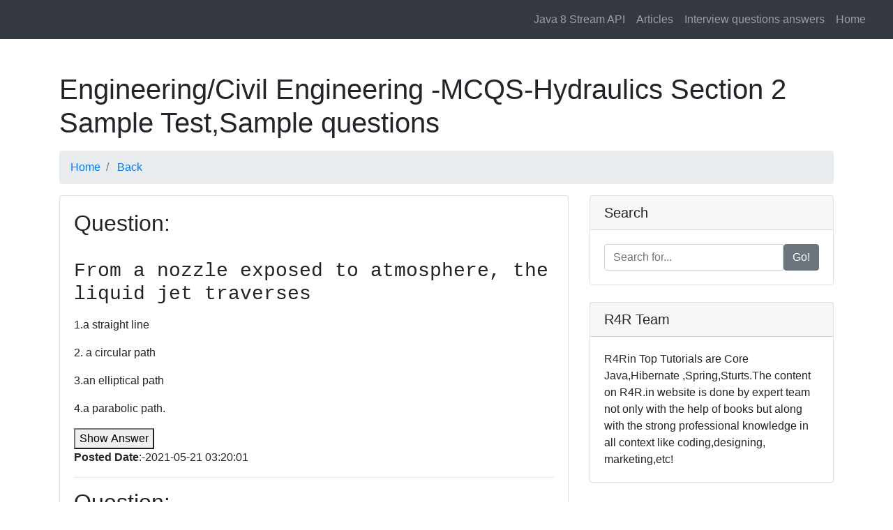

--- FILE ---
content_type: text/html; charset=UTF-8
request_url: http://r4rin.com/learn.php?test_id=596&subid=28&subcat=Engineering&test=Civil%20Engineering%20-MCQS-Hydraulics%20Section%202
body_size: 9209
content:

<!DOCTYPE html>
<html lang="en">

<head>
<title>Civil Engineering -MCQS-Hydraulics Section 2 Engineering MCQs: multiple choice questions and answers,Mock Tests and Practice Papers </title>
  <meta charset="utf-8">
  <meta name="viewport" content="width=device-width, initial-scale=1, shrink-to-fit=no">
  <meta name="description" content="Mock Tests and  NEET Practice Papers,Learn Civil Engineering -MCQS-Hydraulics Section 2,Learn Engineering  MCQs: multiple choice questions and answers">
  <meta name="keyword" content="NEET Mock Tests, NEET Practice Papers,Learn Civil Engineering -MCQS-Hydraulics Section 2,Learn Engineering Objetive choice questions and answers,Engineering Multiple choice questions and answers,Engineering  objective, Engineering questions , Engineering answers,Engineering MCQs questions and answers">
  <meta name="author" content="Rajesh Kumar">


  <title>MCQs: multiple choice questions and answers</title>

  <!-- Bootstrap core CSS -->
  <link href="vendor/bootstrap/css/bootstrap.min.css" rel="stylesheet">

  <!-- Custom styles for this template -->
  <link href="css/modern-business.css" rel="stylesheet">
<script src="vendor/jquery/jquery.min.js"></script>

	 
</head>

<body oncopy="return false" oncut="return false" onpaste="return false">

  <!-- Navigation -->

      <!-- Navigation -->
 <nav class="navbar fixed-top navbar-expand-lg navbar-dark bg-dark fixed-top">
      <div class="container-fluid">      
 
      <button class="navbar-toggler navbar-toggler-right" type="button" data-toggle="collapse" data-target="#navbarResponsive" aria-controls="navbarResponsive" aria-expanded="false" aria-label="Toggle navigation">
        <span class="navbar-toggler-icon"></span>
      </button>
	  <form class="form-inline my-2 my-lg-0">
     <div id="google_translate_element"></div>

    </form>
      <div class="collapse navbar-collapse" id="navbarResponsive">
        <ul class="navbar-nav ml-auto">
  
	<li class="nav-item ">
          <a class="nav-link " href="/static_pages/java_8_practice_examples.html" >      Java 8 Stream API
        </a>
		
          </li>
      
             
             
             
 

<li class="nav-item ">
          <a class="nav-link " href="/articles" > Articles
        </a>
		
          </li>
       	<li class="nav-item ">
          <a class="nav-link " href="/interview-questions-answers" >Interview questions answers
        </a>
		
          </li>
	<li class="nav-item ">
          <a class="nav-link " href="/" >      Home
        </a>
		
          </li>
         
		
 
   
   
        </ul>
      </div>
    </div>
  </nav>
<style>
.scrollable-menu {
    height: auto;
   max-height: 300px;
    overflow-x: hidden;
}
</style>
<script type="text/javascript">
function googleTranslateElementInit() {
  new google.translate.TranslateElement({pageLanguage: 'en'}, 'google_translate_element');
}
</script>

<script type="text/javascript" src="//translate.google.com/translate_a/element.js?cb=googleTranslateElementInit"></script>

<br>

  <!-- Page Content -->
  <div class="container">

    <!-- Page Heading/Breadcrumbs -->
      <h1 class="mt-4 mb-3">
		Engineering/Civil Engineering -MCQS-Hydraulics Section 2 Sample Test,Sample questions
      <small></small>
    </h1>

    <ol class="breadcrumb">
 <li class="breadcrumb-item">
          <a href="/">Home</a>
      </li>
      <li class="breadcrumb-item">
          <a href="/?subid=28&subcat=Engineering">Back</a>
      </li>
      
    </ol>


<div class="row">

      <!-- Blog Entries Column -->
      <div class="col-md-8">
<div class="card mb-4">
     
          <div class="card-body">
			  
<h2>Question: <a href='mcqs-questions-answers.php?que_id=20901&test_id=596&title= 
From a nozzle exposed to atmosphere, the liquid jet traverses&subid=28&subcat=Engineering&test=Civil Engineering -MCQS-Hydraulics Section 2'><pre  style='white-space: pre-wrap; word-break: keep-all;' > 
From a nozzle exposed to atmosphere, the liquid jet traverses</pre></a></h2><p class='card-text'>1.a straight line</p><p class='card-text'>2. a circular path</p><p class='card-text'>3.an elliptical path</p><p class='card-text'>4.a parabolic path.</p><button class='card-text' id='show20901'>Show Answer</button><p  id='ans20901' style='display: none;' >Answer:4</p><p><b>Posted Date</b>:-2021-05-21 03:20:01</p><hr/>

<script language="javascript">
$("#show20901").click(function(){
	//alert('ss');
  $("#ans20901").show();
}); 

 
</script>
<h2>Question: <a href='mcqs-questions-answers.php?que_id=20874&test_id=596&title= 
If jet of water coming out from a nozzle with a velocity 9.81 m/s, the angle of elevation being 30°, the time to reach the highest point is&subid=28&subcat=Engineering&test=Civil Engineering -MCQS-Hydraulics Section 2'><pre  style='white-space: pre-wrap; word-break: keep-all;' > 
If jet of water coming out from a nozzle with a velocity 9.81 m/s, the angle of elevation being 30°, the time to reach the highest point is</pre></a></h2><p class='card-text'>1.0.25 s</p><p class='card-text'>2. 0.50 s</p><p class='card-text'>3.1.0 s</p><p class='card-text'>4.1.5 s.</p><button class='card-text' id='show20874'>Show Answer</button><p  id='ans20874' style='display: none;' >Answer:2</p><p><b>Posted Date</b>:-2021-05-21 03:20:01</p><hr/>

<script language="javascript">
$("#show20874").click(function(){
	//alert('ss');
  $("#ans20874").show();
}); 

 
</script>
<h2>Question: <a href='mcqs-questions-answers.php?que_id=20883&test_id=596&title= 
In flow, the liquid particles may possess&subid=28&subcat=Engineering&test=Civil Engineering -MCQS-Hydraulics Section 2'><pre  style='white-space: pre-wrap; word-break: keep-all;' > 
In flow, the liquid particles may possess</pre></a></h2><p class='card-text'>1.potential energy</p><p class='card-text'>2.kinetic energy</p><p class='card-text'>3. pressure energy</p><p class='card-text'>4.all the above.</p><button class='card-text' id='show20883'>Show Answer</button><p  id='ans20883' style='display: none;' >Answer:4</p><p><b>Posted Date</b>:-2021-05-21 03:20:01</p><hr/>

<script language="javascript">
$("#show20883").click(function(){
	//alert('ss');
  $("#ans20883").show();
}); 

 
</script>
<h2>Question: <a href='mcqs-questions-answers.php?que_id=20882&test_id=596&title=  
Flow in pipes is laminar if Reynold number is&subid=28&subcat=Engineering&test=Civil Engineering -MCQS-Hydraulics Section 2'><pre  style='white-space: pre-wrap; word-break: keep-all;' >  
Flow in pipes is laminar if Reynold number is</pre></a></h2><p class='card-text'>1.less than 2100</p><p class='card-text'>2.more than 3000</p><p class='card-text'>3.between 2100 and 3000</p><p class='card-text'>4.none of these.</p><button class='card-text' id='show20882'>Show Answer</button><p  id='ans20882' style='display: none;' >Answer:1</p><p><b>Posted Date</b>:-2021-05-21 03:20:01</p><hr/>

<script language="javascript">
$("#show20882").click(function(){
	//alert('ss');
  $("#ans20882").show();
}); 

 
</script>
<h2>Question: <a href='mcqs-questions-answers.php?que_id=20890&test_id=596&title=  
For critical depth of flow of water in open channels, fc the specific energy must be :&subid=28&subcat=Engineering&test=Civil Engineering -MCQS-Hydraulics Section 2'><pre  style='white-space: pre-wrap; word-break: keep-all;' >  
For critical depth of flow of water in open channels, fc the specific energy must be :</pre></a></h2><p class='card-text'>1.minimum</p><p class='card-text'>2.maximum</p><p class='card-text'>3.average of maximum and minimum</p><p class='card-text'>4.None of these.</p><button class='card-text' id='show20890'>Show Answer</button><p  id='ans20890' style='display: none;' >Answer:1</p><p><b>Posted Date</b>:-2021-05-21 03:20:01</p><hr/>

<script language="javascript">
$("#show20890").click(function(){
	//alert('ss');
  $("#ans20890").show();
}); 

 
</script>
<h2>Question: <a href='mcqs-questions-answers.php?que_id=20900&test_id=596&title=  
In fluids, steady flow occurs when&subid=28&subcat=Engineering&test=Civil Engineering -MCQS-Hydraulics Section 2'><pre  style='white-space: pre-wrap; word-break: keep-all;' >  
In fluids, steady flow occurs when</pre></a></h2><p class='card-text'>1.conditions of flow change steadily with time</p><p class='card-text'>2.conditions of flow do not change with time at a point</p><p class='card-text'>3.conditions of flow remain the same at adjacent point</p><p class='card-text'>4.velocity vector remains constant at a point.</p><button class='card-text' id='show20900'>Show Answer</button><p  id='ans20900' style='display: none;' >Answer:2</p><p><b>Posted Date</b>:-2021-05-21 03:20:01</p><hr/>

<script language="javascript">
$("#show20900").click(function(){
	//alert('ss');
  $("#ans20900").show();
}); 

 
</script>
<h2>Question: <a href='mcqs-questions-answers.php?que_id=20878&test_id=596&title=  
In pipe lines, a surge tank is provided&subid=28&subcat=Engineering&test=Civil Engineering -MCQS-Hydraulics Section 2'><pre  style='white-space: pre-wrap; word-break: keep-all;' >  
In pipe lines, a surge tank is provided</pre></a></h2><p class='card-text'>1.to relieve the pressure due to water hammer</p><p class='card-text'>2. to provide additional water head</p><p class='card-text'>3. to overflow the pipe line when suddenly closed</p><p class='card-text'>4.to remove the frictional loss in pipe.</p><button class='card-text' id='show20878'>Show Answer</button><p  id='ans20878' style='display: none;' >Answer:1</p><p><b>Posted Date</b>:-2021-05-21 03:20:01</p><hr/>

<script language="javascript">
$("#show20878").click(function(){
	//alert('ss');
  $("#ans20878").show();
}); 

 
</script>
<h2>Question: <a href='mcqs-questions-answers.php?que_id=20886&test_id=596&title=A steady uniform flow is through&subid=28&subcat=Engineering&test=Civil Engineering -MCQS-Hydraulics Section 2'><pre  style='white-space: pre-wrap; word-break: keep-all;' >A steady uniform flow is through</pre></a></h2><p class='card-text'>1.a long pipe at decreasing rate</p><p class='card-text'>2.a long pipe at constant rate</p><p class='card-text'>3. an expanding tube at constant rate</p><p class='card-text'>4.an expanding tube at increasing rate</p><button class='card-text' id='show20886'>Show Answer</button><p  id='ans20886' style='display: none;' >Answer:2</p><p><b>Posted Date</b>:-2021-05-21 03:20:01</p><hr/>

<script language="javascript">
$("#show20886").click(function(){
	//alert('ss');
  $("#ans20886").show();
}); 

 
</script>
<h2>Question: <a href='mcqs-questions-answers.php?que_id=20897&test_id=596&title=Barometres are used to measure&subid=28&subcat=Engineering&test=Civil Engineering -MCQS-Hydraulics Section 2'><pre  style='white-space: pre-wrap; word-break: keep-all;' >Barometres are used to measure</pre></a></h2><p class='card-text'>1.pressure in water channels, pipes etc.</p><p class='card-text'>2.difference in pressure at two points</p><p class='card-text'>3.atmospheric pressure</p><p class='card-text'>4. very low pressure</p><button class='card-text' id='show20897'>Show Answer</button><p  id='ans20897' style='display: none;' >Answer:3</p><p><b>Posted Date</b>:-2021-05-21 03:20:01</p><hr/>

<script language="javascript">
$("#show20897").click(function(){
	//alert('ss');
  $("#ans20897").show();
}); 

 
</script>
<h2>Question: <a href='mcqs-questions-answers.php?que_id=20887&test_id=596&title=Cavitation is caused by&subid=28&subcat=Engineering&test=Civil Engineering -MCQS-Hydraulics Section 2'><pre  style='white-space: pre-wrap; word-break: keep-all;' >Cavitation is caused by</pre></a></h2><p class='card-text'>1.Low pressure</p><p class='card-text'>2.High pressure</p><p class='card-text'>3.Low velocity</p><p class='card-text'>4.High velocity</p><button class='card-text' id='show20887'>Show Answer</button><p  id='ans20887' style='display: none;' >Answer:1</p><p><b>Posted Date</b>:-2021-05-21 03:20:01</p><hr/>

<script language="javascript">
$("#show20887").click(function(){
	//alert('ss');
  $("#ans20887").show();
}); 

 
</script>
<h2>Question: <a href='mcqs-questions-answers.php?que_id=20894&test_id=596&title=Due to decrease of diameter of the droplet, inside pressure intensity&subid=28&subcat=Engineering&test=Civil Engineering -MCQS-Hydraulics Section 2'><pre  style='white-space: pre-wrap; word-break: keep-all;' >Due to decrease of diameter of the droplet, inside pressure intensity</pre></a></h2><p class='card-text'>1.increases</p><p class='card-text'>2.decreases</p><p class='card-text'>3.remains unaffected</p><p class='card-text'>4.None of these.</p><button class='card-text' id='show20894'>Show Answer</button><p  id='ans20894' style='display: none;' >Answer:1</p><p><b>Posted Date</b>:-2021-05-21 03:20:01</p><hr/>

<script language="javascript">
$("#show20894").click(function(){
	//alert('ss');
  $("#ans20894").show();
}); 

 
</script>
<h2>Question: <a href='mcqs-questions-answers.php?que_id=20884&test_id=596&title=Euler&#039;s equation for the motion of liquids assumes that&subid=28&subcat=Engineering&test=Civil Engineering -MCQS-Hydraulics Section 2'><pre  style='white-space: pre-wrap; word-break: keep-all;' >Euler&#039;s equation for the motion of liquids assumes that</pre></a></h2><p class='card-text'>1.fluid is viscous</p><p class='card-text'>2.fluid is homogeneous and incompressible</p><p class='card-text'>3.velocity of flow is non-uniform over the section</p><p class='card-text'>4.flow is unsteady along the stream line.</p><button class='card-text' id='show20884'>Show Answer</button><p  id='ans20884' style='display: none;' >Answer:2</p><p><b>Posted Date</b>:-2021-05-21 03:20:01</p><hr/>

<script language="javascript">
$("#show20884").click(function(){
	//alert('ss');
  $("#ans20884").show();
}); 

 
</script>
<h2>Question: <a href='mcqs-questions-answers.php?que_id=20898&test_id=596&title=For most economical rectangular section of a channel, the depth is kept&subid=28&subcat=Engineering&test=Civil Engineering -MCQS-Hydraulics Section 2'><pre  style='white-space: pre-wrap; word-break: keep-all;' >For most economical rectangular section of a channel, the depth is kept</pre></a></h2><p class='card-text'>1.one-fourth of the width</p><p class='card-text'>2. three times the hydraulic radius</p><p class='card-text'>3. half the width</p><p class='card-text'>4.hydraulic mean depth</p><button class='card-text' id='show20898'>Show Answer</button><p  id='ans20898' style='display: none;' >Answer:3</p><p><b>Posted Date</b>:-2021-05-21 03:20:01</p><hr/>

<script language="javascript">
$("#show20898").click(function(){
	//alert('ss');
  $("#ans20898").show();
}); 

 
</script>
<h2>Question: <a href='mcqs-questions-answers.php?que_id=20871&test_id=596&title=For the most economical trapezoidal open channel,&subid=28&subcat=Engineering&test=Civil Engineering -MCQS-Hydraulics Section 2'><pre  style='white-space: pre-wrap; word-break: keep-all;' >For the most economical trapezoidal open channel,</pre></a></h2><p class='card-text'>1.half of the top width must be equal to one of the sloping sides</p><p class='card-text'>2.the hydraulic mean depth must be equal to half the depth of flow</p><p class='card-text'>3.the semicircle drawn with top width as diameter must touch the three sides of the channel</p><p class='card-text'>4.All of these.</p><button class='card-text' id='show20871'>Show Answer</button><p  id='ans20871' style='display: none;' >Answer:4</p><p><b>Posted Date</b>:-2021-05-21 03:20:01</p><hr/>

<script language="javascript">
$("#show20871").click(function(){
	//alert('ss');
  $("#ans20871").show();
}); 

 
</script>
<h2>Question: <a href='mcqs-questions-answers.php?que_id=20873&test_id=596&title=Gauge pressure is&subid=28&subcat=Engineering&test=Civil Engineering -MCQS-Hydraulics Section 2'><pre  style='white-space: pre-wrap; word-break: keep-all;' >Gauge pressure is</pre></a></h2><p class='card-text'>1.absolute pressure - atmospheric pressure</p><p class='card-text'>2.absolute pressure + atmospheric pressure</p><p class='card-text'>3.atmospheric pressure - absolute pressure</p><p class='card-text'>4.none of these.</p><button class='card-text' id='show20873'>Show Answer</button><p  id='ans20873' style='display: none;' >Answer:1</p><p><b>Posted Date</b>:-2021-05-21 03:20:01</p><hr/>

<script language="javascript">
$("#show20873").click(function(){
	//alert('ss');
  $("#ans20873").show();
}); 

 
</script>
<h2>Question: <a href='mcqs-questions-answers.php?que_id=20872&test_id=596&title=Hydraulic ram is a device&subid=28&subcat=Engineering&test=Civil Engineering -MCQS-Hydraulics Section 2'><pre  style='white-space: pre-wrap; word-break: keep-all;' >Hydraulic ram is a device</pre></a></h2><p class='card-text'>1. for lifting water without an electric motor</p><p class='card-text'>2.for accelerating water flow</p><p class='card-text'>3. for lifting heavy loads</p><p class='card-text'>4.none of these.</p><button class='card-text' id='show20872'>Show Answer</button><p  id='ans20872' style='display: none;' >Answer:1</p><p><b>Posted Date</b>:-2021-05-21 03:20:01</p><hr/>

<script language="javascript">
$("#show20872").click(function(){
	//alert('ss');
  $("#ans20872").show();
}); 

 
</script>
<h2>Question: <a href='mcqs-questions-answers.php?que_id=20868&test_id=596&title=﻿Liquids&subid=28&subcat=Engineering&test=Civil Engineering -MCQS-Hydraulics Section 2'><pre  style='white-space: pre-wrap; word-break: keep-all;' >﻿Liquids</pre></a></h2><p class='card-text'>1.cannot be compressed</p><p class='card-text'>2.do not occupy definite shape</p><p class='card-text'>3. are not affected by change in pressure and temperature</p><p class='card-text'>4.none of these.</p><button class='card-text' id='show20868'>Show Answer</button><p  id='ans20868' style='display: none;' >Answer:2</p><p><b>Posted Date</b>:-2021-05-21 03:20:01</p><hr/>

<script language="javascript">
$("#show20868").click(function(){
	//alert('ss');
  $("#ans20868").show();
}); 

 
</script>
<h2>Question: <a href='mcqs-questions-answers.php?que_id=20876&test_id=596&title=If cohesion between the molecules of a fluid is more than adhesion between the fluid and glass, the free level of fluid in a dipped glass tube will be&subid=28&subcat=Engineering&test=Civil Engineering -MCQS-Hydraulics Section 2'><pre  style='white-space: pre-wrap; word-break: keep-all;' >If cohesion between the molecules of a fluid is more than adhesion between the fluid and glass, the free level of fluid in a dipped glass tube will be</pre></a></h2><p class='card-text'>1. higher than the surface of liquid</p><p class='card-text'>2.same as the surface of liquid</p><p class='card-text'>3. lower than the surface of liquid</p><p class='card-text'>4.none of these.</p><button class='card-text' id='show20876'>Show Answer</button><p  id='ans20876' style='display: none;' >Answer:3</p><p><b>Posted Date</b>:-2021-05-21 03:20:01</p><hr/>

<script language="javascript">
$("#show20876").click(function(){
	//alert('ss');
  $("#ans20876").show();
}); 

 
</script>
<h2>Question: <a href='mcqs-questions-answers.php?que_id=20892&test_id=596&title=If the forces are due to inertia and gravity, and frictional resistance plays only a minor role, the design of the channels is made by comparing&subid=28&subcat=Engineering&test=Civil Engineering -MCQS-Hydraulics Section 2'><pre  style='white-space: pre-wrap; word-break: keep-all;' >If the forces are due to inertia and gravity, and frictional resistance plays only a minor role, the design of the channels is made by comparing</pre></a></h2><p class='card-text'>1.Reynold number</p><p class='card-text'>2.Froude number</p><p class='card-text'>3.Weber number</p><p class='card-text'>4.Mach number.</p><button class='card-text' id='show20892'>Show Answer</button><p  id='ans20892' style='display: none;' >Answer:2</p><p><b>Posted Date</b>:-2021-05-21 03:20:01</p><hr/>

<script language="javascript">
$("#show20892").click(function(){
	//alert('ss');
  $("#ans20892").show();
}); 

 
</script>
<h2>Question: <a href='mcqs-questions-answers.php?que_id=20899&test_id=596&title=In a centrifugual pump casing, the flow of water leaving the impeller, is&subid=28&subcat=Engineering&test=Civil Engineering -MCQS-Hydraulics Section 2'><pre  style='white-space: pre-wrap; word-break: keep-all;' >In a centrifugual pump casing, the flow of water leaving the impeller, is</pre></a></h2><p class='card-text'>1.rectilinear flow</p><p class='card-text'>2. radial flow</p><p class='card-text'>3. free vortex motion</p><p class='card-text'>4. forced vertex.</p><button class='card-text' id='show20899'>Show Answer</button><p  id='ans20899' style='display: none;' >Answer:3</p><p><b>Posted Date</b>:-2021-05-21 03:20:01</p><hr/>

<script language="javascript">
$("#show20899").click(function(){
	//alert('ss');
  $("#ans20899").show();
}); 

 
</script>
<h2>Question: <a href='mcqs-questions-answers.php?que_id=20895&test_id=596&title=In order to avoid capillary correction, the minimum diameter of a manometer used for measuring pressure, should be&subid=28&subcat=Engineering&test=Civil Engineering -MCQS-Hydraulics Section 2'><pre  style='white-space: pre-wrap; word-break: keep-all;' >In order to avoid capillary correction, the minimum diameter of a manometer used for measuring pressure, should be</pre></a></h2><p class='card-text'>1.2 mm</p><p class='card-text'>2.4 mm</p><p class='card-text'>3.6 mm</p><p class='card-text'>4.10 mm</p><button class='card-text' id='show20895'>Show Answer</button><p  id='ans20895' style='display: none;' >Answer:3</p><p><b>Posted Date</b>:-2021-05-21 03:20:01</p><hr/>

<script language="javascript">
$("#show20895").click(function(){
	//alert('ss');
  $("#ans20895").show();
}); 

 
</script>
<h2>Question: <a href='mcqs-questions-answers.php?que_id=20891&test_id=596&title=Kinematic viscosity of liquids by equation  is determined by :&subid=28&subcat=Engineering&test=Civil Engineering -MCQS-Hydraulics Section 2'><pre  style='white-space: pre-wrap; word-break: keep-all;' >Kinematic viscosity of liquids by equation  is determined by :</pre></a></h2><p class='card-text'>1.Redwood viscometer</p><p class='card-text'>2. Engler viscometer</p><p class='card-text'>3.Saybolt universal viscometer</p><p class='card-text'>4.None of these.</p><button class='card-text' id='show20891'>Show Answer</button><p  id='ans20891' style='display: none;' >Answer:3</p><p><b>Posted Date</b>:-2021-05-21 03:20:01</p><hr/>

<script language="javascript">
$("#show20891").click(function(){
	//alert('ss');
  $("#ans20891").show();
}); 

 
</script>
<h2>Question: <a href='mcqs-questions-answers.php?que_id=20888&test_id=596&title=Mach number is the ratio of inertia force to&subid=28&subcat=Engineering&test=Civil Engineering -MCQS-Hydraulics Section 2'><pre  style='white-space: pre-wrap; word-break: keep-all;' >Mach number is the ratio of inertia force to</pre></a></h2><p class='card-text'>1.viscosity</p><p class='card-text'>2.surface tension</p><p class='card-text'>3.gravitational force</p><p class='card-text'>4.elasticity.</p><button class='card-text' id='show20888'>Show Answer</button><p  id='ans20888' style='display: none;' >Answer:4</p><p><b>Posted Date</b>:-2021-05-21 03:20:01</p><hr/>

<script language="javascript">
$("#show20888").click(function(){
	//alert('ss');
  $("#ans20888").show();
}); 

 
</script>
<h2>Question: <a href='mcqs-questions-answers.php?que_id=20881&test_id=596&title=Mercury is generally used in barometers because&subid=28&subcat=Engineering&test=Civil Engineering -MCQS-Hydraulics Section 2'><pre  style='white-space: pre-wrap; word-break: keep-all;' >Mercury is generally used in barometers because</pre></a></h2><p class='card-text'>1. its vaour pressure is practically zero</p><p class='card-text'>2.the height of the barometer will be less</p><p class='card-text'>3.it is a best liquid</p><p class='card-text'>4.both (a) and (b) above</p><button class='card-text' id='show20881'>Show Answer</button><p  id='ans20881' style='display: none;' >Answer:4</p><p><b>Posted Date</b>:-2021-05-21 03:20:01</p><hr/>

<script language="javascript">
$("#show20881").click(function(){
	//alert('ss');
  $("#ans20881").show();
}); 

 
</script>
<h2>Question: <a href='mcqs-questions-answers.php?que_id=20870&test_id=596&title=Non-over flow double curvature concrete arch, is provided in&subid=28&subcat=Engineering&test=Civil Engineering -MCQS-Hydraulics Section 2'><pre  style='white-space: pre-wrap; word-break: keep-all;' >Non-over flow double curvature concrete arch, is provided in</pre></a></h2><p class='card-text'>1.Bhakra dam</p><p class='card-text'>2. Hirakund dam</p><p class='card-text'>3. Nagarjuna Sagar dam</p><p class='card-text'>4.Idukki dam.</p><button class='card-text' id='show20870'>Show Answer</button><p  id='ans20870' style='display: none;' >Answer:4</p><p><b>Posted Date</b>:-2021-05-21 03:20:01</p><hr/>

<script language="javascript">
$("#show20870").click(function(){
	//alert('ss');
  $("#ans20870").show();
}); 

 
</script>
<h2>Question: <a href='mcqs-questions-answers.php?que_id=20877&test_id=596&title=The continuity equation&subid=28&subcat=Engineering&test=Civil Engineering -MCQS-Hydraulics Section 2'><pre  style='white-space: pre-wrap; word-break: keep-all;' >The continuity equation</pre></a></h2><p class='card-text'>1.expresses the relationship between work and energy</p><p class='card-text'>2.relates the momentum per unit volume between two points on a stream line</p><p class='card-text'>3.relates mass rate of flow along a stream line</p><p class='card-text'>4.requires that Newton&#039;s second law of motion be satisfied at every point in fluid.</p><button class='card-text' id='show20877'>Show Answer</button><p  id='ans20877' style='display: none;' >Answer:3</p><p><b>Posted Date</b>:-2021-05-21 03:20:01</p><hr/>

<script language="javascript">
$("#show20877").click(function(){
	//alert('ss');
  $("#ans20877").show();
}); 

 
</script>
<h2>Question: <a href='mcqs-questions-answers.php?que_id=20875&test_id=596&title=The discharge through a 100 mm diameter external mouth piece fitted to the side of a large vessel is 0.05948 m3/s. The head over the mouth piece is&subid=28&subcat=Engineering&test=Civil Engineering -MCQS-Hydraulics Section 2'><pre  style='white-space: pre-wrap; word-break: keep-all;' >The discharge through a 100 mm diameter external mouth piece fitted to the side of a large vessel is 0.05948 m3/s. The head over the mouth piece is</pre></a></h2><p class='card-text'>1.2 m</p><p class='card-text'>2.2.5 m</p><p class='card-text'>3. 3.0 m</p><p class='card-text'>4.4.0 m.</p><button class='card-text' id='show20875'>Show Answer</button><p  id='ans20875' style='display: none;' >Answer:4</p><p><b>Posted Date</b>:-2021-05-21 03:20:01</p><hr/>

<script language="javascript">
$("#show20875").click(function(){
	//alert('ss');
  $("#ans20875").show();
}); 

 
</script>
<h2>Question: <a href='mcqs-questions-answers.php?que_id=20885&test_id=596&title=The height of water level in a tank above the centre of a circular hole 2.5 cm in diameter is 50 m. The velocity of water flowing through the hole, is&subid=28&subcat=Engineering&test=Civil Engineering -MCQS-Hydraulics Section 2'><pre  style='white-space: pre-wrap; word-break: keep-all;' >The height of water level in a tank above the centre of a circular hole 2.5 cm in diameter is 50 m. The velocity of water flowing through the hole, is</pre></a></h2><p class='card-text'>1.31.1 m/sec</p><p class='card-text'>2.31.2 m/sec</p><p class='card-text'>3.31.3 m/sec</p><p class='card-text'>4.31.4 m/sec.</p><button class='card-text' id='show20885'>Show Answer</button><p  id='ans20885' style='display: none;' >Answer:3</p><p><b>Posted Date</b>:-2021-05-21 03:20:01</p><hr/>

<script language="javascript">
$("#show20885").click(function(){
	//alert('ss');
  $("#ans20885").show();
}); 

 
</script>
<h2>Question: <a href='mcqs-questions-answers.php?que_id=20889&test_id=596&title=The main assumption of Bernoulli&#039;s equation is :&subid=28&subcat=Engineering&test=Civil Engineering -MCQS-Hydraulics Section 2'><pre  style='white-space: pre-wrap; word-break: keep-all;' >The main assumption of Bernoulli&#039;s equation is :</pre></a></h2><p class='card-text'>1.The velocity of energy of liquid particle, across any cross-section of a pipe is uniform</p><p class='card-text'>2.No external force except the gravity acts on the liquid</p><p class='card-text'>3.There is no loss of energy of the liquid while flowing</p><p class='card-text'>4. All the above.</p><button class='card-text' id='show20889'>Show Answer</button><p  id='ans20889' style='display: none;' >Answer:4</p><p><b>Posted Date</b>:-2021-05-21 03:20:01</p><hr/>

<script language="javascript">
$("#show20889").click(function(){
	//alert('ss');
  $("#ans20889").show();
}); 

 
</script>
<h2>Question: <a href='mcqs-questions-answers.php?que_id=20869&test_id=596&title=The ratio of the inertia and gravitational force acting in any flow, ignoring other forces, is called&subid=28&subcat=Engineering&test=Civil Engineering -MCQS-Hydraulics Section 2'><pre  style='white-space: pre-wrap; word-break: keep-all;' >The ratio of the inertia and gravitational force acting in any flow, ignoring other forces, is called</pre></a></h2><p class='card-text'>1.Euler number</p><p class='card-text'>2.Frode number</p><p class='card-text'>3.Reynold number</p><p class='card-text'>4.Weber number.</p><button class='card-text' id='show20869'>Show Answer</button><p  id='ans20869' style='display: none;' >Answer:2</p><p><b>Posted Date</b>:-2021-05-21 03:20:01</p><hr/>

<script language="javascript">
$("#show20869").click(function(){
	//alert('ss');
  $("#ans20869").show();
}); 

 
</script>
<h2>Question: <a href='mcqs-questions-answers.php?que_id=20880&test_id=596&title=The velocity distribution of viscous fluid through a circular/pipe is :&subid=28&subcat=Engineering&test=Civil Engineering -MCQS-Hydraulics Section 2'><pre  style='white-space: pre-wrap; word-break: keep-all;' >The velocity distribution of viscous fluid through a circular/pipe is :</pre></a></h2><p class='card-text'>1.hyperbolic</p><p class='card-text'>2.circular</p><p class='card-text'>3.parabolic</p><p class='card-text'>4.elliptical.</p><button class='card-text' id='show20880'>Show Answer</button><p  id='ans20880' style='display: none;' >Answer:3</p><p><b>Posted Date</b>:-2021-05-21 03:20:01</p><hr/>

<script language="javascript">
$("#show20880").click(function(){
	//alert('ss');
  $("#ans20880").show();
}); 

 
</script>
<h2>Question: <a href='mcqs-questions-answers.php?que_id=20893&test_id=596&title=The velocity of the fluid particle at the centre of the pipe section, is&subid=28&subcat=Engineering&test=Civil Engineering -MCQS-Hydraulics Section 2'><pre  style='white-space: pre-wrap; word-break: keep-all;' >The velocity of the fluid particle at the centre of the pipe section, is</pre></a></h2><p class='card-text'>1.minimum</p><p class='card-text'>2.maximum</p><p class='card-text'>3.equal throughout</p><p class='card-text'>4.none of these.</p><button class='card-text' id='show20893'>Show Answer</button><p  id='ans20893' style='display: none;' >Answer:2</p><p><b>Posted Date</b>:-2021-05-21 03:20:01</p><hr/>

<script language="javascript">
$("#show20893").click(function(){
	//alert('ss');
  $("#ans20893").show();
}); 

 
</script>
<h2>Question: <a href='mcqs-questions-answers.php?que_id=20902&test_id=596&title=To avoid the force of surface tension in an inclined manometer, the minimum angle of inclination is&subid=28&subcat=Engineering&test=Civil Engineering -MCQS-Hydraulics Section 2'><pre  style='white-space: pre-wrap; word-break: keep-all;' >To avoid the force of surface tension in an inclined manometer, the minimum angle of inclination is</pre></a></h2><p class='card-text'>1.2°</p><p class='card-text'>2.3°</p><p class='card-text'>3.4°</p><p class='card-text'>4.5°</p><button class='card-text' id='show20902'>Show Answer</button><p  id='ans20902' style='display: none;' >Answer:3</p><p><b>Posted Date</b>:-2021-05-21 03:20:01</p><hr/>

<script language="javascript">
$("#show20902").click(function(){
	//alert('ss');
  $("#ans20902").show();
}); 

 
</script>
<h2>Question: <a href='mcqs-questions-answers.php?que_id=20879&test_id=596&title=Total head of a liquid particle in motion is the sum of&subid=28&subcat=Engineering&test=Civil Engineering -MCQS-Hydraulics Section 2'><pre  style='white-space: pre-wrap; word-break: keep-all;' >Total head of a liquid particle in motion is the sum of</pre></a></h2><p class='card-text'>1.potential head and kinetic head</p><p class='card-text'>2. kinetic head and pressure head</p><p class='card-text'>3.potential head and pressure head</p><p class='card-text'>4.potential head, kinetic head and pressure head.</p><button class='card-text' id='show20879'>Show Answer</button><p  id='ans20879' style='display: none;' >Answer:4</p><p><b>Posted Date</b>:-2021-05-21 03:20:01</p><hr/>

<script language="javascript">
$("#show20879").click(function(){
	//alert('ss');
  $("#ans20879").show();
}); 

 
</script>
<h2>Question: <a href='mcqs-questions-answers.php?que_id=20896&test_id=596&title=When water flows over a rectangular suppressed weir, the negative pressure created beneath the nappe&subid=28&subcat=Engineering&test=Civil Engineering -MCQS-Hydraulics Section 2'><pre  style='white-space: pre-wrap; word-break: keep-all;' >When water flows over a rectangular suppressed weir, the negative pressure created beneath the nappe</pre></a></h2><p class='card-text'>1.increases the discharge</p><p class='card-text'>2.decreases the discharge</p><p class='card-text'>3.does not effect the discharge</p><p class='card-text'>4.none of these.</p><button class='card-text' id='show20896'>Show Answer</button><p  id='ans20896' style='display: none;' >Answer:1</p><p><b>Posted Date</b>:-2021-05-21 03:20:01</p><hr/>

<script language="javascript">
$("#show20896").click(function(){
	//alert('ss');
  $("#ans20896").show();
}); 

 
</script>

</div>
<div class="card-footer text-muted">
					Posted on by
            <a href="#">R4R Team</a>
          </div>
        </div>
		
		
        <h2>More MCQS</h2>

   <ol>         <li>
            <a  href="learn.php?test_id=564&subid=28&subcat=Engineering&test=Civil Engineering MCQS -Building Materials Section 1">Civil Engineering MCQS -Building Materials Section 1 </a> 
          </li>
                   <li>
            <a  href="learn.php?test_id=565&subid=28&subcat=Engineering&test=Civil Engineering MCQS -Building Materials Section 2">Civil Engineering MCQS -Building Materials Section 2 </a> 
          </li>
                   <li>
            <a  href="learn.php?test_id=566&subid=28&subcat=Engineering&test=Civil Engineering MCQS -Building Materials Section 3">Civil Engineering MCQS -Building Materials Section 3 </a> 
          </li>
                   <li>
            <a  href="learn.php?test_id=567&subid=28&subcat=Engineering&test=Civil Engineering MCQS -Building Materials Section 4">Civil Engineering MCQS -Building Materials Section 4 </a> 
          </li>
                   <li>
            <a  href="learn.php?test_id=568&subid=28&subcat=Engineering&test=Mechanical Engineering  Engineering MCQS -Mechanics Section-1">Mechanical Engineering  Engineering MCQS -Mechanics Section-1 </a> 
          </li>
                   <li>
            <a  href="learn.php?test_id=569&subid=28&subcat=Engineering&test=Mechanical Engineering Engineering MCQS -Mechanics Section-2">Mechanical Engineering Engineering MCQS -Mechanics Section-2 </a> 
          </li>
                   <li>
            <a  href="learn.php?test_id=571&subid=28&subcat=Engineering&test=Civil Engineering MCQS -Building Materials Section 5">Civil Engineering MCQS -Building Materials Section 5 </a> 
          </li>
                   <li>
            <a  href="learn.php?test_id=572&subid=28&subcat=Engineering&test=Civil Engineering MCQS -Building Materials Section 6">Civil Engineering MCQS -Building Materials Section 6 </a> 
          </li>
                   <li>
            <a  href="learn.php?test_id=574&subid=28&subcat=Engineering&test=Civil Engineering MCQS -Building Materials Section 7">Civil Engineering MCQS -Building Materials Section 7 </a> 
          </li>
                   <li>
            <a  href="learn.php?test_id=575&subid=28&subcat=Engineering&test=Civil Engineering MCQS -Building Materials Section 8">Civil Engineering MCQS -Building Materials Section 8 </a> 
          </li>
                   <li>
            <a  href="learn.php?test_id=576&subid=28&subcat=Engineering&test=Civil Engineering MCQS-Surveying Section 1">Civil Engineering MCQS-Surveying Section 1 </a> 
          </li>
                   <li>
            <a  href="learn.php?test_id=577&subid=28&subcat=Engineering&test=Civil Engineering MCQS-Surveying Section 2">Civil Engineering MCQS-Surveying Section 2 </a> 
          </li>
                   <li>
            <a  href="learn.php?test_id=578&subid=28&subcat=Engineering&test=Civil Engineering MCQS-Surveying Section 3">Civil Engineering MCQS-Surveying Section 3 </a> 
          </li>
                   <li>
            <a  href="learn.php?test_id=579&subid=28&subcat=Engineering&test=Civil Engineering MCQS-Surveying Section 4">Civil Engineering MCQS-Surveying Section 4 </a> 
          </li>
                   <li>
            <a  href="learn.php?test_id=580&subid=28&subcat=Engineering&test=Civil Engineering MCQS-Surveying Section 5">Civil Engineering MCQS-Surveying Section 5 </a> 
          </li>
                   <li>
            <a  href="learn.php?test_id=581&subid=28&subcat=Engineering&test=Civil Engineering MCQS-Surveying Section 6">Civil Engineering MCQS-Surveying Section 6 </a> 
          </li>
                   <li>
            <a  href="learn.php?test_id=582&subid=28&subcat=Engineering&test=Civil Engineering MCQS-Surveying Section 7">Civil Engineering MCQS-Surveying Section 7 </a> 
          </li>
                   <li>
            <a  href="learn.php?test_id=583&subid=28&subcat=Engineering&test=Civil Engineering MCQS-Surveying Section 8">Civil Engineering MCQS-Surveying Section 8 </a> 
          </li>
                   <li>
            <a  href="learn.php?test_id=584&subid=28&subcat=Engineering&test=Civil Engineering (MCQS) Soil Mechanics and Foundation Engineering SET 1">Civil Engineering (MCQS) Soil Mechanics and Foundation Engineering SET 1 </a> 
          </li>
                   <li>
            <a  href="learn.php?test_id=585&subid=28&subcat=Engineering&test=Civil Engineering (MCQS) Soil Mechanics and Foundation Engineering SET 2">Civil Engineering (MCQS) Soil Mechanics and Foundation Engineering SET 2 </a> 
          </li>
                   <li>
            <a  href="learn.php?test_id=586&subid=28&subcat=Engineering&test=Civil Engineering (MCQS) Soil Mechanics and Foundation Engineering SET 3">Civil Engineering (MCQS) Soil Mechanics and Foundation Engineering SET 3 </a> 
          </li>
                   <li>
            <a  href="learn.php?test_id=587&subid=28&subcat=Engineering&test=Civil Engineering (MCQS) Soil Mechanics and Foundation Engineering SET 4">Civil Engineering (MCQS) Soil Mechanics and Foundation Engineering SET 4 </a> 
          </li>
                   <li>
            <a  href="learn.php?test_id=588&subid=28&subcat=Engineering&test=Civil Engineering (MCQS) Soil Mechanics and Foundation Engineering SET 5">Civil Engineering (MCQS) Soil Mechanics and Foundation Engineering SET 5 </a> 
          </li>
                   <li>
            <a  href="learn.php?test_id=589&subid=28&subcat=Engineering&test=Civil Engineering (MCQS) Soil Mechanics and Foundation Engineering SET 6">Civil Engineering (MCQS) Soil Mechanics and Foundation Engineering SET 6 </a> 
          </li>
                   <li>
            <a  href="learn.php?test_id=590&subid=28&subcat=Engineering&test=Civil Engineering  [MCQS] Applied Mechanics Section -1">Civil Engineering  [MCQS] Applied Mechanics Section -1 </a> 
          </li>
                   <li>
            <a  href="learn.php?test_id=591&subid=28&subcat=Engineering&test=Civil Engineering [MCQS] Applied Mechanics Section -2">Civil Engineering [MCQS] Applied Mechanics Section -2 </a> 
          </li>
                   <li>
            <a  href="learn.php?test_id=592&subid=28&subcat=Engineering&test=Civil Engineering [MCQS] Applied Mechanics Section -3">Civil Engineering [MCQS] Applied Mechanics Section -3 </a> 
          </li>
                   <li>
            <a  href="learn.php?test_id=593&subid=28&subcat=Engineering&test=Civil Engineering [MCQS] Applied Mechanics Section -4">Civil Engineering [MCQS] Applied Mechanics Section -4 </a> 
          </li>
                   <li>
            <a  href="learn.php?test_id=594&subid=28&subcat=Engineering&test=Civil Engineering [MCQS] Applied Mechanics Section -5">Civil Engineering [MCQS] Applied Mechanics Section -5 </a> 
          </li>
                   <li>
            <a  href="learn.php?test_id=595&subid=28&subcat=Engineering&test=Civil Engineering -MCQS-Hydraulics Section 1">Civil Engineering -MCQS-Hydraulics Section 1 </a> 
          </li>
                   <li>
            <a  href="learn.php?test_id=596&subid=28&subcat=Engineering&test=Civil Engineering -MCQS-Hydraulics Section 2">Civil Engineering -MCQS-Hydraulics Section 2 </a> 
          </li>
                   <li>
            <a  href="learn.php?test_id=597&subid=28&subcat=Engineering&test=Civil Engineering -MCQS-Hydraulics Section 3">Civil Engineering -MCQS-Hydraulics Section 3 </a> 
          </li>
                   <li>
            <a  href="learn.php?test_id=598&subid=28&subcat=Engineering&test=Civil Engineering -MCQS-Hydraulics Section 4">Civil Engineering -MCQS-Hydraulics Section 4 </a> 
          </li>
                   <li>
            <a  href="learn.php?test_id=599&subid=28&subcat=Engineering&test=Civil Engineering -MCQS-Hydraulics Section 5">Civil Engineering -MCQS-Hydraulics Section 5 </a> 
          </li>
                   <li>
            <a  href="learn.php?test_id=600&subid=28&subcat=Engineering&test=Civil Engineering -MCQS-Hydraulics Section 6">Civil Engineering -MCQS-Hydraulics Section 6 </a> 
          </li>
                   <li>
            <a  href="learn.php?test_id=601&subid=28&subcat=Engineering&test=Civil Engineering -MCQS-Waste Water Engineering - Section 1">Civil Engineering -MCQS-Waste Water Engineering - Section 1 </a> 
          </li>
                   <li>
            <a  href="learn.php?test_id=602&subid=28&subcat=Engineering&test=Civil Engineering -MCQS-Waste Water Engineering - Section 2">Civil Engineering -MCQS-Waste Water Engineering - Section 2 </a> 
          </li>
                   <li>
            <a  href="learn.php?test_id=603&subid=28&subcat=Engineering&test=Civil Engineering -MCQS-Waste Water Engineering - Section 3">Civil Engineering -MCQS-Waste Water Engineering - Section 3 </a> 
          </li>
                   <li>
            <a  href="learn.php?test_id=604&subid=28&subcat=Engineering&test=Civil -MCQ RCC Structures Design - Section 1 ">Civil -MCQ RCC Structures Design - Section 1  </a> 
          </li>
                   <li>
            <a  href="learn.php?test_id=605&subid=28&subcat=Engineering&test=Civil -MCQ RCC Structures Design - Section 2">Civil -MCQ RCC Structures Design - Section 2 </a> 
          </li>
                   <li>
            <a  href="learn.php?test_id=606&subid=28&subcat=Engineering&test=Civil -MCQ RCC Structures Design - Section 3">Civil -MCQ RCC Structures Design - Section 3 </a> 
          </li>
                   <li>
            <a  href="learn.php?test_id=1415&subid=28&subcat=Engineering&test= Engineering  Electrical Engineering  Dc Motors  part1"> Engineering  Electrical Engineering  Dc Motors  part1 </a> 
          </li>
                   <li>
            <a  href="learn.php?test_id=1416&subid=28&subcat=Engineering&test=Engineering  Electrical Engineering  Dc Motors  part 2">Engineering  Electrical Engineering  Dc Motors  part 2 </a> 
          </li>
                   <li>
            <a  href="learn.php?test_id=1493&subid=28&subcat=Engineering&test=Engineering  Electrical Engineering  Dc Motors  part3">Engineering  Electrical Engineering  Dc Motors  part3 </a> 
          </li>
                   <li>
            <a  href="learn.php?test_id=1573&subid=28&subcat=Engineering&test=Electric Drives MCQ Questions and Answers ">Electric Drives MCQ Questions and Answers  </a> 
          </li>
                   <li>
            <a  href="learn.php?test_id=1743&subid=28&subcat=Engineering&test=Automobile Engineering MCQ  Set 01">Automobile Engineering MCQ  Set 01 </a> 
          </li>
                   <li>
            <a  href="learn.php?test_id=1745&subid=28&subcat=Engineering&test=Automobile Engineering MCQ Set 02">Automobile Engineering MCQ Set 02 </a> 
          </li>
                   <li>
            <a  href="learn.php?test_id=1746&subid=28&subcat=Engineering&test=Automobile Engineering MCQ Set 03">Automobile Engineering MCQ Set 03 </a> 
          </li>
                   <li>
            <a  href="learn.php?test_id=1747&subid=28&subcat=Engineering&test=Compressors, Gas Turbines and Jet Engines MCQ Practice Test - Set 01">Compressors, Gas Turbines and Jet Engines MCQ Practice Test - Set 01 </a> 
          </li>
                   <li>
            <a  href="learn.php?test_id=1749&subid=28&subcat=Engineering&test=Compressors, Gas Turbines and Jet Engines MCQ Practice Test - Set 02">Compressors, Gas Turbines and Jet Engines MCQ Practice Test - Set 02 </a> 
          </li>
                   <li>
            <a  href="learn.php?test_id=1750&subid=28&subcat=Engineering&test=Compressors, Gas Turbines and Jet Engines MCQ Practice Test - Set 03">Compressors, Gas Turbines and Jet Engines MCQ Practice Test - Set 03 </a> 
          </li>
                   <li>
            <a  href="learn.php?test_id=1751&subid=28&subcat=Engineering&test=Compressors, Gas Turbines and Jet Engines MCQ Practice Test - Set 04">Compressors, Gas Turbines and Jet Engines MCQ Practice Test - Set 04 </a> 
          </li>
                   <li>
            <a  href="learn.php?test_id=1752&subid=28&subcat=Engineering&test=Machine Design Mcq set 01">Machine Design Mcq set 01 </a> 
          </li>
                   <li>
            <a  href="learn.php?test_id=1758&subid=28&subcat=Engineering&test=Machine Design Mcq set 02">Machine Design Mcq set 02 </a> 
          </li>
                   <li>
            <a  href="learn.php?test_id=1760&subid=28&subcat=Engineering&test=Machine Design Mcq set 3">Machine Design Mcq set 3 </a> 
          </li>
                   <li>
            <a  href="learn.php?test_id=1764&subid=28&subcat=Engineering&test=Mechanical Engineering Design MCQ SET 03">Mechanical Engineering Design MCQ SET 03 </a> 
          </li>
                   <li>
            <a  href="learn.php?test_id=1765&subid=28&subcat=Engineering&test=Mechanical Engineering Design MCQ SET 04">Mechanical Engineering Design MCQ SET 04 </a> 
          </li>
                   <li>
            <a  href="learn.php?test_id=1772&subid=28&subcat=Engineering&test=Advanced Surveying mcq set 1">Advanced Surveying mcq set 1 </a> 
          </li>
                   <li>
            <a  href="learn.php?test_id=1805&subid=28&subcat=Engineering&test=Automobile Engineering MCQ ">Automobile Engineering MCQ  </a> 
          </li>
                   <li>
            <a  href="learn.php?test_id=2541&subid=28&subcat=Engineering&test=Basic Civil Engineering Mcq">Basic Civil Engineering Mcq </a> 
          </li>
                   <li>
            <a  href="learn.php?test_id=2575&subid=28&subcat=Engineering&test=Microwave Engineering Mcq Set 1">Microwave Engineering Mcq Set 1 </a> 
          </li>
                   <li>
            <a  href="learn.php?test_id=2576&subid=28&subcat=Engineering&test=Microwave Engineering Mcq Set 2">Microwave Engineering Mcq Set 2 </a> 
          </li>
                   <li>
            <a  href="learn.php?test_id=2577&subid=28&subcat=Engineering&test=Microwave Engineering Mcq Set 3">Microwave Engineering Mcq Set 3 </a> 
          </li>
                   <li>
            <a  href="learn.php?test_id=2666&subid=28&subcat=Engineering&test=Mechanical Engineering Basic Mcq Questions Set 1">Mechanical Engineering Basic Mcq Questions Set 1 </a> 
          </li>
                   <li>
            <a  href="learn.php?test_id=2668&subid=28&subcat=Engineering&test= Mechanical Engineering Basic Mcq Questions Set 2"> Mechanical Engineering Basic Mcq Questions Set 2 </a> 
          </li>
                   <li>
            <a  href="learn.php?test_id=2674&subid=28&subcat=Engineering&test=Basic Chemical Engineering MCQ">Basic Chemical Engineering MCQ </a> 
          </li>
                   <li>
            <a  href="learn.php?test_id=2703&subid=28&subcat=Engineering&test= Chemical Engineering MCQ Question Set 1"> Chemical Engineering MCQ Question Set 1 </a> 
          </li>
                   <li>
            <a  href="learn.php?test_id=2704&subid=28&subcat=Engineering&test=Chemical Engineering Mcq Question Set 2">Chemical Engineering Mcq Question Set 2 </a> 
          </li>
                   <li>
            <a  href="learn.php?test_id=2705&subid=28&subcat=Engineering&test=Chemical Engineering Mcq Question Set 3">Chemical Engineering Mcq Question Set 3 </a> 
          </li>
                   <li>
            <a  href="learn.php?test_id=2706&subid=28&subcat=Engineering&test=Chemical Engineering Mcq Question Set 4">Chemical Engineering Mcq Question Set 4 </a> 
          </li>
                   <li>
            <a  href="learn.php?test_id=2709&subid=28&subcat=Engineering&test=Chemical Engineering Mcq Question Set 5">Chemical Engineering Mcq Question Set 5 </a> 
          </li>
                   <li>
            <a  href="learn.php?test_id=2710&subid=28&subcat=Engineering&test=Chemical Engineering Mcq Question Set 6">Chemical Engineering Mcq Question Set 6 </a> 
          </li>
                   <li>
            <a  href="learn.php?test_id=2711&subid=28&subcat=Engineering&test=Chemical Engineering Mcq Question Set 7">Chemical Engineering Mcq Question Set 7 </a> 
          </li>
                   <li>
            <a  href="learn.php?test_id=2712&subid=28&subcat=Engineering&test=Chemical Engineering Mcq Question Set 8">Chemical Engineering Mcq Question Set 8 </a> 
          </li>
                   <li>
            <a  href="learn.php?test_id=2716&subid=28&subcat=Engineering&test=Civil Engineering Basic Set 1">Civil Engineering Basic Set 1 </a> 
          </li>
                   <li>
            <a  href="learn.php?test_id=2717&subid=28&subcat=Engineering&test=Chemical Engineering Mcq Question Set 9">Chemical Engineering Mcq Question Set 9 </a> 
          </li>
                   <li>
            <a  href="learn.php?test_id=2718&subid=28&subcat=Engineering&test=Chemical Engineering Mcq Question Set 10">Chemical Engineering Mcq Question Set 10 </a> 
          </li>
                   <li>
            <a  href="learn.php?test_id=2719&subid=28&subcat=Engineering&test=Civil Engineering Basic Set 2">Civil Engineering Basic Set 2 </a> 
          </li>
                   <li>
            <a  href="learn.php?test_id=2720&subid=28&subcat=Engineering&test=Chemical Engineering Mcq Question Set 11">Chemical Engineering Mcq Question Set 11 </a> 
          </li>
                   <li>
            <a  href="learn.php?test_id=2721&subid=28&subcat=Engineering&test=Chemical Engineering Mcq Question Set 12">Chemical Engineering Mcq Question Set 12 </a> 
          </li>
                   <li>
            <a  href="learn.php?test_id=2722&subid=28&subcat=Engineering&test=Engineering Electrical Engineering">Engineering Electrical Engineering </a> 
          </li>
                   <li>
            <a  href="learn.php?test_id=2726&subid=28&subcat=Engineering&test=Chemical Engineering Mcq Question Set 14">Chemical Engineering Mcq Question Set 14 </a> 
          </li>
                   <li>
            <a  href="learn.php?test_id=2727&subid=28&subcat=Engineering&test=Chemical Engineering Mcq Question Set 15">Chemical Engineering Mcq Question Set 15 </a> 
          </li>
                   <li>
            <a  href="learn.php?test_id=2728&subid=28&subcat=Engineering&test=Chemical Engineering Mcq Question Set 16">Chemical Engineering Mcq Question Set 16 </a> 
          </li>
                   <li>
            <a  href="learn.php?test_id=2729&subid=28&subcat=Engineering&test=Chemical Engineering Mcq Question Set 17">Chemical Engineering Mcq Question Set 17 </a> 
          </li>
                   <li>
            <a  href="learn.php?test_id=2730&subid=28&subcat=Engineering&test=Engineering Electronics & Communication Engineering">Engineering Electronics & Communication Engineering </a> 
          </li>
                   <li>
            <a  href="learn.php?test_id=2731&subid=28&subcat=Engineering&test=Engineering Computer Science & Engineering">Engineering Computer Science & Engineering </a> 
          </li>
                   <li>
            <a  href="learn.php?test_id=2750&subid=28&subcat=Engineering&test=Computer Science & Engineering Computer Networks Mcq">Computer Science & Engineering Computer Networks Mcq </a> 
          </li>
                   <li>
            <a  href="learn.php?test_id=2751&subid=28&subcat=Engineering&test=Environmental Engineering MCQ ">Environmental Engineering MCQ  </a> 
          </li>
                   <li>
            <a  href="learn.php?test_id=2851&subid=28&subcat=Engineering&test=Microwave Engineering ECE Mcq">Microwave Engineering ECE Mcq </a> 
          </li>
                   <li>
            <a  href="learn.php?test_id=2852&subid=28&subcat=Engineering&test=Electrical Engineering Mcq">Electrical Engineering Mcq </a> 
          </li>
                   <li>
            <a  href="learn.php?test_id=2870&subid=28&subcat=Engineering&test=Engineering Branch Wise MCQs">Engineering Branch Wise MCQs </a> 
          </li>
                   <li>
            <a  href="learn.php?test_id=2877&subid=28&subcat=Engineering&test=Software Engineering Multiple Choice Questions">Software Engineering Multiple Choice Questions </a> 
          </li>
                   <li>
            <a  href="learn.php?test_id=2900&subid=28&subcat=Engineering&test=Traffic Engineering MCQ">Traffic Engineering MCQ </a> 
          </li>
                   <li>
            <a  href="learn.php?test_id=2902&subid=28&subcat=Engineering&test=Highway Engineering MCQs">Highway Engineering MCQs </a> 
          </li>
                   <li>
            <a  href="learn.php?test_id=2953&subid=28&subcat=Engineering&test=Engineering Thermodynamics MCQs">Engineering Thermodynamics MCQs </a> 
          </li>
                   <li>
            <a  href="learn.php?test_id=2972&subid=28&subcat=Engineering&test=Materials and Processes -Notch Toughness">Materials and Processes -Notch Toughness </a> 
          </li>
                   <li>
            <a  href="learn.php?test_id=3034&subid=28&subcat=Engineering&test=Software Engineering Multiple Choice Question Set 1">Software Engineering Multiple Choice Question Set 1 </a> 
          </li>
                   <li>
            <a  href="learn.php?test_id=3035&subid=28&subcat=Engineering&test=Software Engineering Multiple Choice Question Set 2">Software Engineering Multiple Choice Question Set 2 </a> 
          </li>
                   <li>
            <a  href="learn.php?test_id=3039&subid=28&subcat=Engineering&test=Software Engineering Multiple Choice Question Set 3">Software Engineering Multiple Choice Question Set 3 </a> 
          </li>
                   <li>
            <a  href="learn.php?test_id=3042&subid=28&subcat=Engineering&test=Software Engineering Multiple Choice Question Set 4">Software Engineering Multiple Choice Question Set 4 </a> 
          </li>
                   <li>
            <a  href="learn.php?test_id=3170&subid=28&subcat=Engineering&test=Hydraulic Machines MCQs Set-1 ">Hydraulic Machines MCQs Set-1  </a> 
          </li>
                   <li>
            <a  href="learn.php?test_id=3177&subid=28&subcat=Engineering&test=Hydraulic Machines MCQs Set-2">Hydraulic Machines MCQs Set-2 </a> 
          </li>
                   <li>
            <a  href="learn.php?test_id=3178&subid=28&subcat=Engineering&test=Hydraulic Machines MCQs Set-3	">Hydraulic Machines MCQs Set-3	 </a> 
          </li>
                   <li>
            <a  href="learn.php?test_id=3181&subid=28&subcat=Engineering&test=Hydraulic Machines MCQs Set-4	">Hydraulic Machines MCQs Set-4	 </a> 
          </li>
                  
</ol>
      </div>

 <!-- Sidebar Widgets Column -->
      <div class="col-md-4">

        <!-- Search Widget -->
        <div class="card mb-4">
          <h5 class="card-header">Search</h5>
          <div class="card-body">
            <div class="input-group">
              <input type="text" class="form-control" placeholder="Search for...">
              <span class="input-group-btn">
                <button class="btn btn-secondary" type="button">Go!</button>
              </span>
            </div>
          </div>
        </div>

        <!-- Categories Widget -->
        
        <!-- Side Widget -->
        <div class="card my-4">
          <h5 class="card-header">R4R Team </h5>
          <div class="card-body">
            R4Rin Top Tutorials are Core Java,Hibernate ,Spring,Sturts.The content on R4R.in website is done by expert team not only with the help of books but along with the strong professional knowledge in all context like coding,designing, marketing,etc!
          </div>
        </div>

      </div>

    </div>
    <!-- /.row -->


  </div>
  <!-- /.container -->
  <!-- Footer -->
       </div>
  
<footer class="py-5 bg-dark">
<script src="https://analytics.ahrefs.com/analytics.js" data-key="dJqStLLcUaYBseypH6i10Q" async></script>    <div class="container">

<!-- Footer Links -->
   <!-- Copyright -->
  <div class="footer-copyright text-center py-3">
      
      <div class="row">

      <!-- Grid column -->
      <div class="col-md-3 mx-auto">

         <h5 class="font-weight-bold text-uppercase mt-3 mb-4 text-white">Education & Programming</h5>
<ul class="list-unstyled ">
			
			<li>
                   <a target="_blank" href="https://olete.in">olete.in</a>
                  </li>
                  <li>
                   <a target="_blank" href="https://r4r.in">r4r.in</a>
                  </li>
                  <li>
                   <a target="_blank" href="https://r4r.co.in">r4r.co.in</a>
                  </li>
                 <li>
                    <a target="_blank" href="https://selferr.com">selferr.com</a>
                  </li>
                   <li>
                    <a target="_blank" href="https://syserrs.com">syserrs.com</a>
                  </li>
				  
				   <li>
                    <a target="_blank" href="https://sinfoera.com">sinfoera.com</a>
                  </li>
				  
				    <a target="_blank" href="https://selfsyo.com ">selfsyo.com</a>
                  </li>
                                    <li>
                   <a target="_blank" href="https://systraces.com">systraces.com</a>
                  </li>
                   <li>
                   <a target="_blank" href="https://selfsysout.com">selfsysout.com</a>
                  </li>
				  
                
                  
                  
                  
        </ul>

      </div>
      <!-- Grid column -->

      <hr class="clearfix w-100 d-md-none">

      <!-- Grid column -->
      <div class="col-md-3 mx-auto">

        <!-- Links --> 
        <h5 class="font-weight-bold text-uppercase mt-3 mb-4 text-white">Sports & Fun</h5>

        <ul class="list-unstyled">
		  <li>
                    <a target="_blank" href="https://thealwaysfun.com">thealwaysfun.com</a>
                  </li>
                                    <li>
                   <a target="_blank" href="https://thefunword.com">thefunword.com</a>
                  </li>
				  
				<li>
                    <li>
                    <a target="_blank" href="https://thefunalways.com">thefunalways.com</a>
                  </li>
				  
                
				    <li>
                   <a target="_blank" href="https://thesportszones.com">thesportszones.com</a>
                  </li>
                   
                   <li>
                   <a target="_blank" href="https://asportzone.com">asportzone.com</a>
                  </li>
				  <li>
                   <a target="_blank" href="https://ainfoera.com">ainfoera.com</a>
                  </li>
                    <li>
                   <a target="_blank" href="https://snuggleshub.com">snuggleshub.com</a>
                  </li>
				
        </ul>

      </div>
      <!-- Grid column -->

      <hr class="clearfix w-100 d-md-none">

      <!-- Grid column -->
      <div class="col-md-3 mx-auto">

        <!-- Links -->
        <h5 class="font-weight-bold text-uppercase mt-3 mb-4 text-white">Crypto and Fashion</h5>

        <ul class="list-unstyled">
		
		
                   <a target="_blank" href="https://bitcoinscryptoinfo.com">bitcoinscryptoinfo.com</a>
                  </li>
                   <li>
                    <a target="_blank" href="https://news4cryptotokens.com">news4cryptotokens.com</a>
                  </li>
                                    <li>
                    <a target="_blank" href="https://cryptotokensnews.com">cryptotokensnews.com</a>
                  </li>
				  <li>
                    <a target="_blank" href="https://bitcoinscryptonews.com">bitcoinscryptonews.com</a>
                  </li>
				  
				     <li>
                   <a target="_blank" href="https://therulingfashion.com">therulingfashion.com</a>
                  </li>
				  <li>
                    <a target="_blank" href="https://theleadingbeauty.com">theleadingbeauty.com</a>
                  </li>
                 
                   <li>
                   <a target="_blank" href="https://robustlifestyles.com">robustlifestyles.com</a>
                  </li>
				
                   <li>
                   <a target="_blank" href="https://thebideinfo.com">thebideinfo.com</a>
                  </li>
                   <li>
                    <a target="_blank" href="https://bidezones.com">bidezones.com</a>
                  </li>
                     
                 
				  
                   
                  
                  
        </ul>

      </div>
      <!-- Grid column -->

      <hr class="clearfix w-100 d-md-none">

      <!-- Grid column -->
      <div class="col-md-3 mx-auto">

        <!-- Links -->
        <h5 class="font-weight-bold text-uppercase mt-3 mb-4 text-white">Others</h5>

        <ul class="list-unstyled ">
          <li>
                   <li>
                    <a target="_blank" href="https://help4info.com">help4info.com</a>
                  </li>
                                    <li>
                    <a target="_blank" href="https://help4study.com">help4study.com</a>
                  </li>
                
				    <li>
                   <a target="_blank" href="https://laboursonline.com">laboursonline.com</a>
                  </li>
			
				  
				    <li>
                    <a target="_blank" href="https://akidszone.com">akidszone.com</a>
                  </li>
				  
				   <li>
                   <a target="_blank" href="https://therestaurantinfo.com">therestaurantinfo.com</a>
                  </li>
				   <li>
                    <a target="_blank" href="https://theguestspost.com">theguestspost.com</a>
                  </li>
                   <li>
                   <a target="_blank" href="https://lifeclockera.com">lifeclockera.com</a>
                  </li>
                     <li>
                    <a target="_blank" href="https://ainfohubs.com">ainfohubs.com</a>
                  </li>
                                    <li>
                    <a target="_blank" href="https://allinfohubs.com">allinfohubs.com</a>
                  </li>
                        
                 
        </ul>



      </div>
      <!-- Grid column -->

    </div>
    <!-- Grid row -->

  </div>
<!-- BEGIN EZMOB TAG -->

<!-- END EZMOB TAG -->
                                
  <!-- Copyright -->
  <div class="footer-copyright text-center py-3">
    <p class="m-0 text-center text-white">Copyright &copy; r4rin.com 2019 By : <a href="http://www.theguestspost.com/" rel=”nofollow”>Theguestspost.com</a></p>
    	 <img src="/logo.gif"  height="310px">
    
    <p class="m-0 text-center text-white">Contact US:- raj4rr@gmail.com </p>
        <a href="/subscription/" rel=”nofollow” >subscription</a>
    <a href="/subscription/unsubscribe.php" rel=”nofollow”  >unsubscription</a>
  </div>
  <!-- Copyright -->

</footer>
</div>
<!-- Global site tag (gtag.js) - Google Analytics -->
<!-- Global site tag (gtag.js) - Google Analytics -->
<script async src="https://www.googletagmanager.com/gtag/js?id=G-NN8X51GE5H"></script>
<script>
  window.dataLayer = window.dataLayer || [];
  function gtag(){dataLayer.push(arguments);}
  gtag('js', new Date());

  gtag('config', 'G-NN8X51GE5H');
</script>




  
 

  <!-- Bootstrap core JavaScript -->
  
  <script src="vendor/bootstrap/js/bootstrap.bundle.min.js"></script>

</body>

<script>'undefined'=== typeof _trfq || (window._trfq = []);'undefined'=== typeof _trfd && (window._trfd=[]),_trfd.push({'tccl.baseHost':'secureserver.net'},{'ap':'cpsh-oh'},{'server':'p3plzcpnl505169'},{'dcenter':'p3'},{'cp_id':'10088947'},{'cp_cl':'8'}) // Monitoring performance to make your website faster. If you want to opt-out, please contact web hosting support.</script><script src='https://img1.wsimg.com/traffic-assets/js/tccl.min.js'></script></html>
